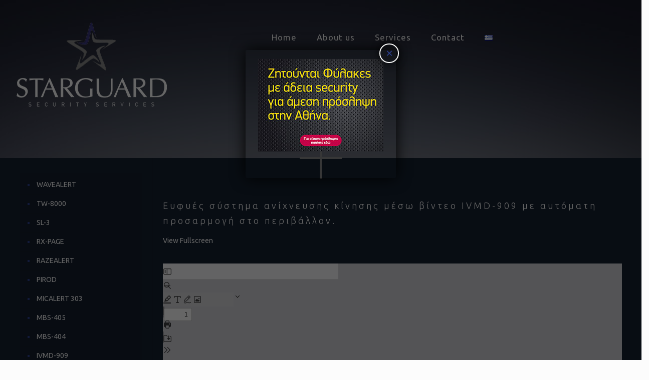

--- FILE ---
content_type: text/html; charset=utf-8
request_url: https://www.google.com/recaptcha/api2/anchor?ar=1&k=6Lf0cuMZAAAAAE10KFG6gqMF0xpAN6YUSoeqBVz5&co=aHR0cHM6Ly9zdGFyZ3VhcmQuZ3I6NDQz&hl=en&v=PoyoqOPhxBO7pBk68S4YbpHZ&size=invisible&anchor-ms=20000&execute-ms=30000&cb=y9i6f3814dny
body_size: 48581
content:
<!DOCTYPE HTML><html dir="ltr" lang="en"><head><meta http-equiv="Content-Type" content="text/html; charset=UTF-8">
<meta http-equiv="X-UA-Compatible" content="IE=edge">
<title>reCAPTCHA</title>
<style type="text/css">
/* cyrillic-ext */
@font-face {
  font-family: 'Roboto';
  font-style: normal;
  font-weight: 400;
  font-stretch: 100%;
  src: url(//fonts.gstatic.com/s/roboto/v48/KFO7CnqEu92Fr1ME7kSn66aGLdTylUAMa3GUBHMdazTgWw.woff2) format('woff2');
  unicode-range: U+0460-052F, U+1C80-1C8A, U+20B4, U+2DE0-2DFF, U+A640-A69F, U+FE2E-FE2F;
}
/* cyrillic */
@font-face {
  font-family: 'Roboto';
  font-style: normal;
  font-weight: 400;
  font-stretch: 100%;
  src: url(//fonts.gstatic.com/s/roboto/v48/KFO7CnqEu92Fr1ME7kSn66aGLdTylUAMa3iUBHMdazTgWw.woff2) format('woff2');
  unicode-range: U+0301, U+0400-045F, U+0490-0491, U+04B0-04B1, U+2116;
}
/* greek-ext */
@font-face {
  font-family: 'Roboto';
  font-style: normal;
  font-weight: 400;
  font-stretch: 100%;
  src: url(//fonts.gstatic.com/s/roboto/v48/KFO7CnqEu92Fr1ME7kSn66aGLdTylUAMa3CUBHMdazTgWw.woff2) format('woff2');
  unicode-range: U+1F00-1FFF;
}
/* greek */
@font-face {
  font-family: 'Roboto';
  font-style: normal;
  font-weight: 400;
  font-stretch: 100%;
  src: url(//fonts.gstatic.com/s/roboto/v48/KFO7CnqEu92Fr1ME7kSn66aGLdTylUAMa3-UBHMdazTgWw.woff2) format('woff2');
  unicode-range: U+0370-0377, U+037A-037F, U+0384-038A, U+038C, U+038E-03A1, U+03A3-03FF;
}
/* math */
@font-face {
  font-family: 'Roboto';
  font-style: normal;
  font-weight: 400;
  font-stretch: 100%;
  src: url(//fonts.gstatic.com/s/roboto/v48/KFO7CnqEu92Fr1ME7kSn66aGLdTylUAMawCUBHMdazTgWw.woff2) format('woff2');
  unicode-range: U+0302-0303, U+0305, U+0307-0308, U+0310, U+0312, U+0315, U+031A, U+0326-0327, U+032C, U+032F-0330, U+0332-0333, U+0338, U+033A, U+0346, U+034D, U+0391-03A1, U+03A3-03A9, U+03B1-03C9, U+03D1, U+03D5-03D6, U+03F0-03F1, U+03F4-03F5, U+2016-2017, U+2034-2038, U+203C, U+2040, U+2043, U+2047, U+2050, U+2057, U+205F, U+2070-2071, U+2074-208E, U+2090-209C, U+20D0-20DC, U+20E1, U+20E5-20EF, U+2100-2112, U+2114-2115, U+2117-2121, U+2123-214F, U+2190, U+2192, U+2194-21AE, U+21B0-21E5, U+21F1-21F2, U+21F4-2211, U+2213-2214, U+2216-22FF, U+2308-230B, U+2310, U+2319, U+231C-2321, U+2336-237A, U+237C, U+2395, U+239B-23B7, U+23D0, U+23DC-23E1, U+2474-2475, U+25AF, U+25B3, U+25B7, U+25BD, U+25C1, U+25CA, U+25CC, U+25FB, U+266D-266F, U+27C0-27FF, U+2900-2AFF, U+2B0E-2B11, U+2B30-2B4C, U+2BFE, U+3030, U+FF5B, U+FF5D, U+1D400-1D7FF, U+1EE00-1EEFF;
}
/* symbols */
@font-face {
  font-family: 'Roboto';
  font-style: normal;
  font-weight: 400;
  font-stretch: 100%;
  src: url(//fonts.gstatic.com/s/roboto/v48/KFO7CnqEu92Fr1ME7kSn66aGLdTylUAMaxKUBHMdazTgWw.woff2) format('woff2');
  unicode-range: U+0001-000C, U+000E-001F, U+007F-009F, U+20DD-20E0, U+20E2-20E4, U+2150-218F, U+2190, U+2192, U+2194-2199, U+21AF, U+21E6-21F0, U+21F3, U+2218-2219, U+2299, U+22C4-22C6, U+2300-243F, U+2440-244A, U+2460-24FF, U+25A0-27BF, U+2800-28FF, U+2921-2922, U+2981, U+29BF, U+29EB, U+2B00-2BFF, U+4DC0-4DFF, U+FFF9-FFFB, U+10140-1018E, U+10190-1019C, U+101A0, U+101D0-101FD, U+102E0-102FB, U+10E60-10E7E, U+1D2C0-1D2D3, U+1D2E0-1D37F, U+1F000-1F0FF, U+1F100-1F1AD, U+1F1E6-1F1FF, U+1F30D-1F30F, U+1F315, U+1F31C, U+1F31E, U+1F320-1F32C, U+1F336, U+1F378, U+1F37D, U+1F382, U+1F393-1F39F, U+1F3A7-1F3A8, U+1F3AC-1F3AF, U+1F3C2, U+1F3C4-1F3C6, U+1F3CA-1F3CE, U+1F3D4-1F3E0, U+1F3ED, U+1F3F1-1F3F3, U+1F3F5-1F3F7, U+1F408, U+1F415, U+1F41F, U+1F426, U+1F43F, U+1F441-1F442, U+1F444, U+1F446-1F449, U+1F44C-1F44E, U+1F453, U+1F46A, U+1F47D, U+1F4A3, U+1F4B0, U+1F4B3, U+1F4B9, U+1F4BB, U+1F4BF, U+1F4C8-1F4CB, U+1F4D6, U+1F4DA, U+1F4DF, U+1F4E3-1F4E6, U+1F4EA-1F4ED, U+1F4F7, U+1F4F9-1F4FB, U+1F4FD-1F4FE, U+1F503, U+1F507-1F50B, U+1F50D, U+1F512-1F513, U+1F53E-1F54A, U+1F54F-1F5FA, U+1F610, U+1F650-1F67F, U+1F687, U+1F68D, U+1F691, U+1F694, U+1F698, U+1F6AD, U+1F6B2, U+1F6B9-1F6BA, U+1F6BC, U+1F6C6-1F6CF, U+1F6D3-1F6D7, U+1F6E0-1F6EA, U+1F6F0-1F6F3, U+1F6F7-1F6FC, U+1F700-1F7FF, U+1F800-1F80B, U+1F810-1F847, U+1F850-1F859, U+1F860-1F887, U+1F890-1F8AD, U+1F8B0-1F8BB, U+1F8C0-1F8C1, U+1F900-1F90B, U+1F93B, U+1F946, U+1F984, U+1F996, U+1F9E9, U+1FA00-1FA6F, U+1FA70-1FA7C, U+1FA80-1FA89, U+1FA8F-1FAC6, U+1FACE-1FADC, U+1FADF-1FAE9, U+1FAF0-1FAF8, U+1FB00-1FBFF;
}
/* vietnamese */
@font-face {
  font-family: 'Roboto';
  font-style: normal;
  font-weight: 400;
  font-stretch: 100%;
  src: url(//fonts.gstatic.com/s/roboto/v48/KFO7CnqEu92Fr1ME7kSn66aGLdTylUAMa3OUBHMdazTgWw.woff2) format('woff2');
  unicode-range: U+0102-0103, U+0110-0111, U+0128-0129, U+0168-0169, U+01A0-01A1, U+01AF-01B0, U+0300-0301, U+0303-0304, U+0308-0309, U+0323, U+0329, U+1EA0-1EF9, U+20AB;
}
/* latin-ext */
@font-face {
  font-family: 'Roboto';
  font-style: normal;
  font-weight: 400;
  font-stretch: 100%;
  src: url(//fonts.gstatic.com/s/roboto/v48/KFO7CnqEu92Fr1ME7kSn66aGLdTylUAMa3KUBHMdazTgWw.woff2) format('woff2');
  unicode-range: U+0100-02BA, U+02BD-02C5, U+02C7-02CC, U+02CE-02D7, U+02DD-02FF, U+0304, U+0308, U+0329, U+1D00-1DBF, U+1E00-1E9F, U+1EF2-1EFF, U+2020, U+20A0-20AB, U+20AD-20C0, U+2113, U+2C60-2C7F, U+A720-A7FF;
}
/* latin */
@font-face {
  font-family: 'Roboto';
  font-style: normal;
  font-weight: 400;
  font-stretch: 100%;
  src: url(//fonts.gstatic.com/s/roboto/v48/KFO7CnqEu92Fr1ME7kSn66aGLdTylUAMa3yUBHMdazQ.woff2) format('woff2');
  unicode-range: U+0000-00FF, U+0131, U+0152-0153, U+02BB-02BC, U+02C6, U+02DA, U+02DC, U+0304, U+0308, U+0329, U+2000-206F, U+20AC, U+2122, U+2191, U+2193, U+2212, U+2215, U+FEFF, U+FFFD;
}
/* cyrillic-ext */
@font-face {
  font-family: 'Roboto';
  font-style: normal;
  font-weight: 500;
  font-stretch: 100%;
  src: url(//fonts.gstatic.com/s/roboto/v48/KFO7CnqEu92Fr1ME7kSn66aGLdTylUAMa3GUBHMdazTgWw.woff2) format('woff2');
  unicode-range: U+0460-052F, U+1C80-1C8A, U+20B4, U+2DE0-2DFF, U+A640-A69F, U+FE2E-FE2F;
}
/* cyrillic */
@font-face {
  font-family: 'Roboto';
  font-style: normal;
  font-weight: 500;
  font-stretch: 100%;
  src: url(//fonts.gstatic.com/s/roboto/v48/KFO7CnqEu92Fr1ME7kSn66aGLdTylUAMa3iUBHMdazTgWw.woff2) format('woff2');
  unicode-range: U+0301, U+0400-045F, U+0490-0491, U+04B0-04B1, U+2116;
}
/* greek-ext */
@font-face {
  font-family: 'Roboto';
  font-style: normal;
  font-weight: 500;
  font-stretch: 100%;
  src: url(//fonts.gstatic.com/s/roboto/v48/KFO7CnqEu92Fr1ME7kSn66aGLdTylUAMa3CUBHMdazTgWw.woff2) format('woff2');
  unicode-range: U+1F00-1FFF;
}
/* greek */
@font-face {
  font-family: 'Roboto';
  font-style: normal;
  font-weight: 500;
  font-stretch: 100%;
  src: url(//fonts.gstatic.com/s/roboto/v48/KFO7CnqEu92Fr1ME7kSn66aGLdTylUAMa3-UBHMdazTgWw.woff2) format('woff2');
  unicode-range: U+0370-0377, U+037A-037F, U+0384-038A, U+038C, U+038E-03A1, U+03A3-03FF;
}
/* math */
@font-face {
  font-family: 'Roboto';
  font-style: normal;
  font-weight: 500;
  font-stretch: 100%;
  src: url(//fonts.gstatic.com/s/roboto/v48/KFO7CnqEu92Fr1ME7kSn66aGLdTylUAMawCUBHMdazTgWw.woff2) format('woff2');
  unicode-range: U+0302-0303, U+0305, U+0307-0308, U+0310, U+0312, U+0315, U+031A, U+0326-0327, U+032C, U+032F-0330, U+0332-0333, U+0338, U+033A, U+0346, U+034D, U+0391-03A1, U+03A3-03A9, U+03B1-03C9, U+03D1, U+03D5-03D6, U+03F0-03F1, U+03F4-03F5, U+2016-2017, U+2034-2038, U+203C, U+2040, U+2043, U+2047, U+2050, U+2057, U+205F, U+2070-2071, U+2074-208E, U+2090-209C, U+20D0-20DC, U+20E1, U+20E5-20EF, U+2100-2112, U+2114-2115, U+2117-2121, U+2123-214F, U+2190, U+2192, U+2194-21AE, U+21B0-21E5, U+21F1-21F2, U+21F4-2211, U+2213-2214, U+2216-22FF, U+2308-230B, U+2310, U+2319, U+231C-2321, U+2336-237A, U+237C, U+2395, U+239B-23B7, U+23D0, U+23DC-23E1, U+2474-2475, U+25AF, U+25B3, U+25B7, U+25BD, U+25C1, U+25CA, U+25CC, U+25FB, U+266D-266F, U+27C0-27FF, U+2900-2AFF, U+2B0E-2B11, U+2B30-2B4C, U+2BFE, U+3030, U+FF5B, U+FF5D, U+1D400-1D7FF, U+1EE00-1EEFF;
}
/* symbols */
@font-face {
  font-family: 'Roboto';
  font-style: normal;
  font-weight: 500;
  font-stretch: 100%;
  src: url(//fonts.gstatic.com/s/roboto/v48/KFO7CnqEu92Fr1ME7kSn66aGLdTylUAMaxKUBHMdazTgWw.woff2) format('woff2');
  unicode-range: U+0001-000C, U+000E-001F, U+007F-009F, U+20DD-20E0, U+20E2-20E4, U+2150-218F, U+2190, U+2192, U+2194-2199, U+21AF, U+21E6-21F0, U+21F3, U+2218-2219, U+2299, U+22C4-22C6, U+2300-243F, U+2440-244A, U+2460-24FF, U+25A0-27BF, U+2800-28FF, U+2921-2922, U+2981, U+29BF, U+29EB, U+2B00-2BFF, U+4DC0-4DFF, U+FFF9-FFFB, U+10140-1018E, U+10190-1019C, U+101A0, U+101D0-101FD, U+102E0-102FB, U+10E60-10E7E, U+1D2C0-1D2D3, U+1D2E0-1D37F, U+1F000-1F0FF, U+1F100-1F1AD, U+1F1E6-1F1FF, U+1F30D-1F30F, U+1F315, U+1F31C, U+1F31E, U+1F320-1F32C, U+1F336, U+1F378, U+1F37D, U+1F382, U+1F393-1F39F, U+1F3A7-1F3A8, U+1F3AC-1F3AF, U+1F3C2, U+1F3C4-1F3C6, U+1F3CA-1F3CE, U+1F3D4-1F3E0, U+1F3ED, U+1F3F1-1F3F3, U+1F3F5-1F3F7, U+1F408, U+1F415, U+1F41F, U+1F426, U+1F43F, U+1F441-1F442, U+1F444, U+1F446-1F449, U+1F44C-1F44E, U+1F453, U+1F46A, U+1F47D, U+1F4A3, U+1F4B0, U+1F4B3, U+1F4B9, U+1F4BB, U+1F4BF, U+1F4C8-1F4CB, U+1F4D6, U+1F4DA, U+1F4DF, U+1F4E3-1F4E6, U+1F4EA-1F4ED, U+1F4F7, U+1F4F9-1F4FB, U+1F4FD-1F4FE, U+1F503, U+1F507-1F50B, U+1F50D, U+1F512-1F513, U+1F53E-1F54A, U+1F54F-1F5FA, U+1F610, U+1F650-1F67F, U+1F687, U+1F68D, U+1F691, U+1F694, U+1F698, U+1F6AD, U+1F6B2, U+1F6B9-1F6BA, U+1F6BC, U+1F6C6-1F6CF, U+1F6D3-1F6D7, U+1F6E0-1F6EA, U+1F6F0-1F6F3, U+1F6F7-1F6FC, U+1F700-1F7FF, U+1F800-1F80B, U+1F810-1F847, U+1F850-1F859, U+1F860-1F887, U+1F890-1F8AD, U+1F8B0-1F8BB, U+1F8C0-1F8C1, U+1F900-1F90B, U+1F93B, U+1F946, U+1F984, U+1F996, U+1F9E9, U+1FA00-1FA6F, U+1FA70-1FA7C, U+1FA80-1FA89, U+1FA8F-1FAC6, U+1FACE-1FADC, U+1FADF-1FAE9, U+1FAF0-1FAF8, U+1FB00-1FBFF;
}
/* vietnamese */
@font-face {
  font-family: 'Roboto';
  font-style: normal;
  font-weight: 500;
  font-stretch: 100%;
  src: url(//fonts.gstatic.com/s/roboto/v48/KFO7CnqEu92Fr1ME7kSn66aGLdTylUAMa3OUBHMdazTgWw.woff2) format('woff2');
  unicode-range: U+0102-0103, U+0110-0111, U+0128-0129, U+0168-0169, U+01A0-01A1, U+01AF-01B0, U+0300-0301, U+0303-0304, U+0308-0309, U+0323, U+0329, U+1EA0-1EF9, U+20AB;
}
/* latin-ext */
@font-face {
  font-family: 'Roboto';
  font-style: normal;
  font-weight: 500;
  font-stretch: 100%;
  src: url(//fonts.gstatic.com/s/roboto/v48/KFO7CnqEu92Fr1ME7kSn66aGLdTylUAMa3KUBHMdazTgWw.woff2) format('woff2');
  unicode-range: U+0100-02BA, U+02BD-02C5, U+02C7-02CC, U+02CE-02D7, U+02DD-02FF, U+0304, U+0308, U+0329, U+1D00-1DBF, U+1E00-1E9F, U+1EF2-1EFF, U+2020, U+20A0-20AB, U+20AD-20C0, U+2113, U+2C60-2C7F, U+A720-A7FF;
}
/* latin */
@font-face {
  font-family: 'Roboto';
  font-style: normal;
  font-weight: 500;
  font-stretch: 100%;
  src: url(//fonts.gstatic.com/s/roboto/v48/KFO7CnqEu92Fr1ME7kSn66aGLdTylUAMa3yUBHMdazQ.woff2) format('woff2');
  unicode-range: U+0000-00FF, U+0131, U+0152-0153, U+02BB-02BC, U+02C6, U+02DA, U+02DC, U+0304, U+0308, U+0329, U+2000-206F, U+20AC, U+2122, U+2191, U+2193, U+2212, U+2215, U+FEFF, U+FFFD;
}
/* cyrillic-ext */
@font-face {
  font-family: 'Roboto';
  font-style: normal;
  font-weight: 900;
  font-stretch: 100%;
  src: url(//fonts.gstatic.com/s/roboto/v48/KFO7CnqEu92Fr1ME7kSn66aGLdTylUAMa3GUBHMdazTgWw.woff2) format('woff2');
  unicode-range: U+0460-052F, U+1C80-1C8A, U+20B4, U+2DE0-2DFF, U+A640-A69F, U+FE2E-FE2F;
}
/* cyrillic */
@font-face {
  font-family: 'Roboto';
  font-style: normal;
  font-weight: 900;
  font-stretch: 100%;
  src: url(//fonts.gstatic.com/s/roboto/v48/KFO7CnqEu92Fr1ME7kSn66aGLdTylUAMa3iUBHMdazTgWw.woff2) format('woff2');
  unicode-range: U+0301, U+0400-045F, U+0490-0491, U+04B0-04B1, U+2116;
}
/* greek-ext */
@font-face {
  font-family: 'Roboto';
  font-style: normal;
  font-weight: 900;
  font-stretch: 100%;
  src: url(//fonts.gstatic.com/s/roboto/v48/KFO7CnqEu92Fr1ME7kSn66aGLdTylUAMa3CUBHMdazTgWw.woff2) format('woff2');
  unicode-range: U+1F00-1FFF;
}
/* greek */
@font-face {
  font-family: 'Roboto';
  font-style: normal;
  font-weight: 900;
  font-stretch: 100%;
  src: url(//fonts.gstatic.com/s/roboto/v48/KFO7CnqEu92Fr1ME7kSn66aGLdTylUAMa3-UBHMdazTgWw.woff2) format('woff2');
  unicode-range: U+0370-0377, U+037A-037F, U+0384-038A, U+038C, U+038E-03A1, U+03A3-03FF;
}
/* math */
@font-face {
  font-family: 'Roboto';
  font-style: normal;
  font-weight: 900;
  font-stretch: 100%;
  src: url(//fonts.gstatic.com/s/roboto/v48/KFO7CnqEu92Fr1ME7kSn66aGLdTylUAMawCUBHMdazTgWw.woff2) format('woff2');
  unicode-range: U+0302-0303, U+0305, U+0307-0308, U+0310, U+0312, U+0315, U+031A, U+0326-0327, U+032C, U+032F-0330, U+0332-0333, U+0338, U+033A, U+0346, U+034D, U+0391-03A1, U+03A3-03A9, U+03B1-03C9, U+03D1, U+03D5-03D6, U+03F0-03F1, U+03F4-03F5, U+2016-2017, U+2034-2038, U+203C, U+2040, U+2043, U+2047, U+2050, U+2057, U+205F, U+2070-2071, U+2074-208E, U+2090-209C, U+20D0-20DC, U+20E1, U+20E5-20EF, U+2100-2112, U+2114-2115, U+2117-2121, U+2123-214F, U+2190, U+2192, U+2194-21AE, U+21B0-21E5, U+21F1-21F2, U+21F4-2211, U+2213-2214, U+2216-22FF, U+2308-230B, U+2310, U+2319, U+231C-2321, U+2336-237A, U+237C, U+2395, U+239B-23B7, U+23D0, U+23DC-23E1, U+2474-2475, U+25AF, U+25B3, U+25B7, U+25BD, U+25C1, U+25CA, U+25CC, U+25FB, U+266D-266F, U+27C0-27FF, U+2900-2AFF, U+2B0E-2B11, U+2B30-2B4C, U+2BFE, U+3030, U+FF5B, U+FF5D, U+1D400-1D7FF, U+1EE00-1EEFF;
}
/* symbols */
@font-face {
  font-family: 'Roboto';
  font-style: normal;
  font-weight: 900;
  font-stretch: 100%;
  src: url(//fonts.gstatic.com/s/roboto/v48/KFO7CnqEu92Fr1ME7kSn66aGLdTylUAMaxKUBHMdazTgWw.woff2) format('woff2');
  unicode-range: U+0001-000C, U+000E-001F, U+007F-009F, U+20DD-20E0, U+20E2-20E4, U+2150-218F, U+2190, U+2192, U+2194-2199, U+21AF, U+21E6-21F0, U+21F3, U+2218-2219, U+2299, U+22C4-22C6, U+2300-243F, U+2440-244A, U+2460-24FF, U+25A0-27BF, U+2800-28FF, U+2921-2922, U+2981, U+29BF, U+29EB, U+2B00-2BFF, U+4DC0-4DFF, U+FFF9-FFFB, U+10140-1018E, U+10190-1019C, U+101A0, U+101D0-101FD, U+102E0-102FB, U+10E60-10E7E, U+1D2C0-1D2D3, U+1D2E0-1D37F, U+1F000-1F0FF, U+1F100-1F1AD, U+1F1E6-1F1FF, U+1F30D-1F30F, U+1F315, U+1F31C, U+1F31E, U+1F320-1F32C, U+1F336, U+1F378, U+1F37D, U+1F382, U+1F393-1F39F, U+1F3A7-1F3A8, U+1F3AC-1F3AF, U+1F3C2, U+1F3C4-1F3C6, U+1F3CA-1F3CE, U+1F3D4-1F3E0, U+1F3ED, U+1F3F1-1F3F3, U+1F3F5-1F3F7, U+1F408, U+1F415, U+1F41F, U+1F426, U+1F43F, U+1F441-1F442, U+1F444, U+1F446-1F449, U+1F44C-1F44E, U+1F453, U+1F46A, U+1F47D, U+1F4A3, U+1F4B0, U+1F4B3, U+1F4B9, U+1F4BB, U+1F4BF, U+1F4C8-1F4CB, U+1F4D6, U+1F4DA, U+1F4DF, U+1F4E3-1F4E6, U+1F4EA-1F4ED, U+1F4F7, U+1F4F9-1F4FB, U+1F4FD-1F4FE, U+1F503, U+1F507-1F50B, U+1F50D, U+1F512-1F513, U+1F53E-1F54A, U+1F54F-1F5FA, U+1F610, U+1F650-1F67F, U+1F687, U+1F68D, U+1F691, U+1F694, U+1F698, U+1F6AD, U+1F6B2, U+1F6B9-1F6BA, U+1F6BC, U+1F6C6-1F6CF, U+1F6D3-1F6D7, U+1F6E0-1F6EA, U+1F6F0-1F6F3, U+1F6F7-1F6FC, U+1F700-1F7FF, U+1F800-1F80B, U+1F810-1F847, U+1F850-1F859, U+1F860-1F887, U+1F890-1F8AD, U+1F8B0-1F8BB, U+1F8C0-1F8C1, U+1F900-1F90B, U+1F93B, U+1F946, U+1F984, U+1F996, U+1F9E9, U+1FA00-1FA6F, U+1FA70-1FA7C, U+1FA80-1FA89, U+1FA8F-1FAC6, U+1FACE-1FADC, U+1FADF-1FAE9, U+1FAF0-1FAF8, U+1FB00-1FBFF;
}
/* vietnamese */
@font-face {
  font-family: 'Roboto';
  font-style: normal;
  font-weight: 900;
  font-stretch: 100%;
  src: url(//fonts.gstatic.com/s/roboto/v48/KFO7CnqEu92Fr1ME7kSn66aGLdTylUAMa3OUBHMdazTgWw.woff2) format('woff2');
  unicode-range: U+0102-0103, U+0110-0111, U+0128-0129, U+0168-0169, U+01A0-01A1, U+01AF-01B0, U+0300-0301, U+0303-0304, U+0308-0309, U+0323, U+0329, U+1EA0-1EF9, U+20AB;
}
/* latin-ext */
@font-face {
  font-family: 'Roboto';
  font-style: normal;
  font-weight: 900;
  font-stretch: 100%;
  src: url(//fonts.gstatic.com/s/roboto/v48/KFO7CnqEu92Fr1ME7kSn66aGLdTylUAMa3KUBHMdazTgWw.woff2) format('woff2');
  unicode-range: U+0100-02BA, U+02BD-02C5, U+02C7-02CC, U+02CE-02D7, U+02DD-02FF, U+0304, U+0308, U+0329, U+1D00-1DBF, U+1E00-1E9F, U+1EF2-1EFF, U+2020, U+20A0-20AB, U+20AD-20C0, U+2113, U+2C60-2C7F, U+A720-A7FF;
}
/* latin */
@font-face {
  font-family: 'Roboto';
  font-style: normal;
  font-weight: 900;
  font-stretch: 100%;
  src: url(//fonts.gstatic.com/s/roboto/v48/KFO7CnqEu92Fr1ME7kSn66aGLdTylUAMa3yUBHMdazQ.woff2) format('woff2');
  unicode-range: U+0000-00FF, U+0131, U+0152-0153, U+02BB-02BC, U+02C6, U+02DA, U+02DC, U+0304, U+0308, U+0329, U+2000-206F, U+20AC, U+2122, U+2191, U+2193, U+2212, U+2215, U+FEFF, U+FFFD;
}

</style>
<link rel="stylesheet" type="text/css" href="https://www.gstatic.com/recaptcha/releases/PoyoqOPhxBO7pBk68S4YbpHZ/styles__ltr.css">
<script nonce="D5gPh5LwwzNnyIU6YalBHw" type="text/javascript">window['__recaptcha_api'] = 'https://www.google.com/recaptcha/api2/';</script>
<script type="text/javascript" src="https://www.gstatic.com/recaptcha/releases/PoyoqOPhxBO7pBk68S4YbpHZ/recaptcha__en.js" nonce="D5gPh5LwwzNnyIU6YalBHw">
      
    </script></head>
<body><div id="rc-anchor-alert" class="rc-anchor-alert"></div>
<input type="hidden" id="recaptcha-token" value="[base64]">
<script type="text/javascript" nonce="D5gPh5LwwzNnyIU6YalBHw">
      recaptcha.anchor.Main.init("[\x22ainput\x22,[\x22bgdata\x22,\x22\x22,\[base64]/[base64]/bmV3IFpbdF0obVswXSk6Sz09Mj9uZXcgWlt0XShtWzBdLG1bMV0pOks9PTM/bmV3IFpbdF0obVswXSxtWzFdLG1bMl0pOks9PTQ/[base64]/[base64]/[base64]/[base64]/[base64]/[base64]/[base64]/[base64]/[base64]/[base64]/[base64]/[base64]/[base64]/[base64]\\u003d\\u003d\x22,\[base64]\\u003d\x22,\x22bsKSw6bCtAVJFVHDtB4swqA3w5LDq8OjeyRhwrzCrGNxw6jClMOKD8OlfMK/RAp5w7DDkzrCrGPConF7Y8Kqw6BrQzEbwr9CfibCmCcKesKzwrzCrxFPw7fCgDfCvMOHwqjDiD3DvcK3MMKDw7XCoyPDgMO+wozCnE7ClT9QwrAVwocaGH/[base64]/[base64]/w5Mnwo7CqsKJC1QJwrZSTiFrwr9vLsOewpdXdMOKwoXCmEN2wpXDlsOrw6kxcgl9N8O4bStrwqVUKsKEw7LCrcKWw4AlwrrDmWNmwoVOwpVyVwoIHMOyFk/[base64]/CscOAw68qXlN2PcKzIwnCnCfCikURwq7Dt8O3w5jDgjzDpyB4DAVHd8KlwqstPMO7w71Rwq9TKcKPwqDDssOvw5oSw7XCgQp0GAvCpcOCw4JBXcKbw6rDhMKDw47Csgo/wodmWiUtaGoCw6Rkwolnw6piJsKlNsOmw7zDrX9tOcOHw6bDhcOnNnhtw53Ct1rDhlXDvTjCucKPdQJ8YsO7YsOWw6t+w5TChnDCp8OIw5TCtsO6w7s2UVJZf8OtUAvCgsOlLw0Pw5cdwoPDj8Ofw5PCl8OXwq/[base64]/[base64]/Dv8KzacKHw7HDisKjR2c6LsK4wrbDrm5uwpXCowXChcK2EsOcEBDDlELCpgDCrsOIdWXDpAJswqx+AkdnCMOaw6A7EMKkw6DCtWbCim7DlsKGw5nDuyldw5PDpx5bGcOHwpTDgmrChz9Tw7/[base64]/DsnJywowFw7AdwpNrwpMew5dNZMKfYMK4w5bDjcONC8KtFB/DiCUkdMOVwoPDiMOmw4ZUQ8OoD8OiwoPDgsO7XUJ3wpTCo3vDsMORBsOowqPCmjjCmhlOT8O6PSx1PcOsw4Jlw5EywrfCnsOKHTl/w4XCpifDisKsWAFQw4PCsCLCvcOVwpTDpXzCrDwFIGTDqAAoBMKZwrHCrTjDjcOcMg3CmCRhHGRQcsKgaF7ClsOQwrhTwqwbw41pAsKJwpvDp8OCwrXDnHrCqn1nPMKGMsOlA1/CoMOxXQoCRsOKR0J/ExTDiMO7wozDg1zDuMKww4YGw7QZwrgNwqg1YkfCrMOnF8KiDsOkDsKmaMK3wp0Lw6hkXRYvdh0Yw7TDg2XDjExgwovChsOeVwksECPDu8KePQ59McK9cDDCg8KABSIrwqd1wpnDj8OFamXCmSjDk8K6wovCgsKHZhHDnAnDjX/DhcOhCmTDvCMrGBfCjgoaw6nDtsOLXE7DhwIAwofCl8KJw67CjMKLUHxRcwIXAsKJwpx9PsKrQWRkwqF/w47CjHbDsMOcw6giY0JYwqciwpsYw7bCkjXCmcOCw4oGwrQXw4bDn0dkGkfChhXCg0FTAScmUsKmwr5hbsOuwpjCnMOuD8Oaw7nDk8OtSRZIQyrDi8Orw48MZBrColoyJX1YGMOSUTHCtcK0wrA0EjhjR1XDu8OnIMKJGcK1wrLDuMOSK27Dk0/DpjskwrDDqMOMYXTDozcKfiDDswAow48GM8OpQBfDnB/[base64]/Dgz/CuWrDnMOxKMOBF1fDhMO5Q04vARpZYmPCm2RuFwxSS8K/w5TDo8KSfMOlSsO1GMKDVzchf1xnw6zCvsOpemhgw5fDsXXDscOjw4fDskPDo1tfw45vwowJEcKowqDDoX4PwqDDvj/[base64]/DjjQEwpHCij7CkiQLZMKRwrXDlgzCuMO2PsKLd3AeRMOow6YvPR/[base64]/DkHXDvwwvPcO6w7VaUMKPOSbDhVnCtDtgw7YIAQDDisOrwpwwwrzDrW3CiH5sKywhLcOlR3c0w7hEb8KHw5pjwpxnDC4pw6oiw6/Dq8OkE8O3w4TCuS3DiGsEZnrDtsKICGRfw5nCkQnCj8Oewp5SEgLDp8OxMUbDq8O6Gm8ic8KtU8O7w45JfX7DgcOQw5LDgwTCgMO1RMKGSsKtWMOWfA8BO8KTwqbDl38zwp84QFbDrz7DszLCusOaKQ8Aw63Dg8OZwqzCgsOdwrl8wpg0w5xFw5g/[base64]/Dk8Okw58ww6fDlsK1FWc1wpdBXsOPDsK4aCjDggY0w5p4w5jDqcOjOcOtcTc1w7TCiE10w73DqsOYwo/CpCMJSA3CkMKCw6NMI1JAH8KfNAB8wpt6woIpAUjDpMO+GMOmwqhuw4lRwrgmwop3wpM1w4zCtlfCkn4NHsOWJyAWfcKIAcOiDRLDiwpSc3VnEzwZMcKXwoJsw5okwp7Dm8OcIsKpCMOsw53Cm8Otb0zCisKjw4bDiwoswos1w7rCucOhb8OyIMOabDt4woszZcO/GFkhwp7DjwHDqmBvwptKEgTCicKBFVU8Ch3DtcO2woMHKsOVw6HCmsO6wp/DqAUABUbCrMKcwpTDp3IZwqvDm8OvwqQJwqTDj8K/wqPCiMKXSywrwoXCmEDDmH03wr/CocK3w5kyMMK3w6tWP8Kqw7ceLsKpwpXCh8KBJ8OyO8K+w6nCghnDksKdw550f8O/GcOrXsOBw7bCoMOgCMOsaCvDljs/wqFcw7/DqMKnGsOfAcKnGsO8Cm0gexLCkTrCjsKGIDxmw4EXw7XDs1NzDQTCnRtWXMKYNsKkw53CucOXwovDs1fCrVLDjwxVw4/CuwHClsOewrvDjRvDjcKzwrNiw5lQwr4bwq5oCTnCkCXDvGcRw7TCqQxeDcOiwqsewpE6VcK/wr7Dj8O4ZMKsw6vDsx/CkinCrA3DmMK7MwYhwqBCQHwHw6HCoVNCOifCocOYM8OSHBLCoMO4FsKucMK8dnPDhBfCmsOHZlMUQMORSMKfwrTDt37DvWU4wqfDisOEX8Okw5DCgGnDhMOOw6vCs8KNIMOywqDDnzFjw5FBCsKAw6LDgVtMbXDDqBhBw5/CkMKgYMOFw5fDhMK4OsKRw5ZdD8OnQsKQH8KTSWQAwos6wrk7wosPwoLCh1sRw6ppFHHCgm4WwqjDocOnMSk0en5fYxnDhsOWwr/Dnhdtw48QMA9/OlJkw6I7dQF1BRhWDEHCs21Fw5nDjHPCocKLwpfDv2VfJhZlwrTCgibCgcKxw6IYw6Vuw5rDicKWwr8JTR7Ct8KxwoIDwrhRwqLDt8K6w4jDn2NncDpsw5BcDnwVRTXDg8KWwpdwbUdvZ24bwqHDj1XDuVLChQPCtnvCsMKxRBBWw4DDih8Hw6TCjcO/UTPDgcOtZsOvwrFpXMK5w61INRXDi0jDl2DDqEFDw7dZw5Q+Q8KJw5oXw5R9CQFUw4XDuSvDjnkRw6V7WC7ChMKLKCZawqhof8KJVcOKwrLCqsKxPUU/[base64]/DuxlOw47CtMKvw7kvwpDDjnbDtXzCgz95UV86J8KWTcO7DMOrw6oGw7EKLCzDmG0rw7NdInfDh8OTwrpoYsKzwokzb2tqwp1zw7YrT8OwQRvDhlceWcOlIwQ3RMKhwoYSw7TDpMOyCC7Ci13DmE/CtMO/HFjCgsOew5nCo2TDhMKxw4PDqhldwp/CtsKnDzFawpAKw5sAGA/DlGZwIsOzwrREwrLDoAhBwosBf8O5T8Ktw6bCnMKfwrzDpX4jwrZywojCj8OrwofDimDDmMK7FcKlwqTCkTNMKxI3PwfCr8KJwplow6Z0wqokFcOHOMO1wpPDrhbDjQ0Ew7JONkzDpsKEwphyKxl/K8OUw4gQR8OdUBBew78ew59sBTzCtMOEw4DCr8O8BgJdw6XCkcKAwo3CvDHDk23DkSvCvMOMw5Vrw6E/[base64]/[base64]/w7fCnBDDryVdw6PCosOIYwfCs8O6asKaw4JZS8OGwoVUw6ZAwrXChsO0wpYGSA3DgcOIBigDw5bCmFRiFcOCTTXDgUoVWmDDgsKwelzChsOhw45owq/CucKEMMOIUBjDs8OJD1l1A30RacOLJWU0w5JkJ8ORw73CjAtlLG/[base64]/DhMOicsKJw77Ct8KWV8OPw5TDhcK7wpDCs3YVCcOGwqnDmcOpw5osVRQZbMO3w6nChRttw4Ruw6HDkGFPwrzCmUTCpcK+wr3Dv8OGwpvCi8KlUsOQL8KHDsOMw55xwqd0w4paw6/CkMKZw6ssZMKCbmfCpXnCvxXDrsK/wrTCpnLCtcKSey1VdSfCs23DsMOZLcKDbCHCkMKVAy0LX8OTdULCrMKWPsOGw5hKYmBAw6TDrsK1wqTDowQtw5jDhcKbL8KmHMOqRBvDo11qUArDm3HCsivDsi4IwpIzPcOrw71qDMKKQ8KnBsOywpQWID/Dk8ODw4taGMOmwodOwr3Cvg5Vw7vDuS1aVSZdJy7CpMKVw4p7wq/[base64]/DiDsjwpnDmsOQPiwZw5B+wobDosOxwpEOfMK2wookw7/[base64]/Cs8O9e3DDtMOsw6dnSUHDpgrDnkTDgQzCkBsrwqTDpcKkIA9Fwq1/w6/CksO+wrdkHcKTS8Ksw6wjwqtHcMKBw7jDlMOUw5lQeMOyHyLCuijCkcKLW0/DjRdED8OOwqwDw5HCjMKoOS/CrQ4bIcKuCsK4EkEew5suEsO0GsOIVMOxwoQuwpZPZsKKw4wXCVVEwpF9FMO1wpVJw6czw4HCqkJuEMOLwoQZw7ERw6fCmsOGwo3CnsOvSMKYWTkRw5J/[base64]/CoMKXYsK9wpDCm8OnEsKCJQbCr0Jkw4dtcwXClD1iGMKpwonDmknDmRlHKcO/eGfCkSnCmsOxcMO+wqrDkAkqAsOiN8Knwr5QwprDunjDvj43w7HDvcKlUcO/[base64]/LUodwqPCssKweMOFwqLDpGRBQ8KLw6LDmMORXirCpMOnXcOfw4PDlcK2IsO/[base64]/Clh/DtXYkJcOyw5vDuyVAw7jCj8OVO1ssw4rCs8OjaXbCo2gAw7xddMOQLMKcw4zDgUbDssKtwofCk8KxwqFBe8OAwo/ClCE2w5rCksO8fCjDgyc1ASrCv17DscOKw5BkMGbDvm3Dt8OIwoEVwpzCjCLDjT4LwprCpTjCg8O9EUcDNWjCnCDDr8OIwrrCocKRQ2vDumfCmsK7acO4wpjDgQZAw4VOIcOXcFR6W8OHwo59w7HDjmABTcKLDjddw4vDq8KqwrzDu8KwwpLCrMKvw6sKN8K9wotWwr/CqMKWK0oPw5nCm8KgwqXCpsKPYMKyw6kfJHY7w507wosJE29/[base64]/YFFRfizDucK5IgRKeF0dIcKRe3HDrcOMU8OOMsO8wrPCisKcKBnCvH80w7rDhcO8wrTDksOFSAnDu3jDtMOZw40TX1jCqMOKwqTDnsK7XcOSwoY6MnbDvF9hED3Dv8OuKQbDrmTDmihwwptVAGbCrVQyw4PDuwczwprCo8O7w4XCuh/[base64]/DmsOIw6vCvMOSw54jw5RqBsOewoXDkCvDlE0Kw6IQw6URwr3CpWMkEEZFw5pDw4jCicKdagwATMOkw40WMUJ9wq1Uw7UAVFcVwqLCgnbDqG4+TsKUTTnCjsOnEn5RNVnDhcO/wonCtxAhfsOmw4LCqQdMKVDDvgTDqVMhw5VHKsKZw4vCo8KvGz0iw5TCqDrCrEF5wrcDw7rCtCIyMAMQwp7CvMK4e8OdKmLCr23DkcKmwoXDrWBBbMKTaHzDr1rCucOuwr9jRjHCqMKgbQElLAvDhcOwwr9Yw4/DiMOSw6vCscKvwp7CpDTCk3EdGmVpw5bCvcOxJxjDrcOOw5ZIwrfDhcOPwo7Co8Ogw5zCoMOswo3Ci8KgDsOOQ8KwwojCp19Cw7XClAE0f8O1Jh4+H8OQwpFPwopmw6LDkMOtYmdWwrEcaMO0wpRyw6bCtnPCg2/DtiQmwrvDm1czw7gLa2TCl1DDt8OTZMODBRI1e8K3T8KpNlHDijTCp8ONWhXDsMKBwojCsjwvcMOgasOzw4IGVcOzw4HCgT0ww6zCmMOtbjnDkEjDpsKew4vDl17Dvko6ZMOKCT3DkVzCh8OOw6MoSMKqShETacKkwrzCmQ3DtcKyWcOCw4/DncKQwosBciLCrF7DkQEDw6x5worDiMKqwrzDp8Otw6XDugpgWsKneUsyT0XDvXE4wrzDk23CgnTDnsOwwoZkw60WEsK7IMO0dMKDw7Z6Sk3CjcKzwo9JbsOGdSbDrsKOwpjDtsOKbTDCv2ciQMKWwrrCu03Cvy/CtyvCjsOeBsOCw7UlFcO8elMBDsOxw6TDvMKVwptpdknDmsOpwq3Com7Dki7Dr1k4MsKgSMOYw5LCkMKYw4PDhi3DmMK1fcKINh/[base64]/ChhMZwq1Swp3Dm8KLwpjCrkjChcKxwq/[base64]/DtcOdw4DDjsKRw7PClsKKwrHCuMOmw6rDmDhHa1hWW8KbwpYkRXfCiD/[base64]/CgR3CrMOgCsKDfUl8MVrCssOtHi3DhcObw7nDqcObDQo1wqPCljPDrMK4w7t0w5s2KMKnOcK4dcKvPCfDhBrCl8OcAW0ww4RMwqNQwrvDqk4YeUUTO8Otw7NtbjbDk8KWQMKQIcK9w6h3w5XCqyXCvm3CqAvCg8K7BcKjWmxfPG9df8OCS8KjPcOyZFkxw6/DtXfDq8ORAcKQw4jDoMKwwq1EU8O/wprDomLCusKWwqTCsQhtwo5fw7PCq8K4w7DCi1DDqB4kwq7CvMKBw50gwpzDsDVOwq3ClXBkHcOjK8Ktw6N/[base64]/DkiZawqvDjEnCnS3CgsK6w54DwpQuGWJfHMOSw7DDrzMowo/DsnV2w6nDoGdXwoY4w5tdwqobwprCrMKcAsK7w40DRWpKw6XDuVHCl8KadW1qwqvCuSI5GsKkfiQ8AQ9HM8ORwr/Do8KQXcK/[base64]/CscKKwr1Kw4nCicOCSkHDvMOeFzXDq17CicKoRwfCoMOsw5/DsHU6wpRJw7ocEMOzDHN3PTY8w5VLwqHDui87VcOpMMK7asKxw4fCtcOIGirCrcOYVMKwP8KZwqcbw4hTwqrCjsOWw68PwrbDhMKMwqMUwpjDoxXCozAAwoMrwoNGw4zDqhBAY8K7w5TDusO0YG0PBMKjw4p/w5LCrSY/[base64]/DtEbDuAV7woXCpj/CvwNDXjtZw4TCjnzCkMK9eFBwUsOvXmvCq8OYw7rDswfCgsKuRUhRw6IVw4dVSjDClS/DiMOrw4srw7fCkyDDnQhZwpzDkABPNnY+w4ABw4XDrcO3w4ssw5wGQ8OkaHM6ew54Tl/Cu8Kjw5hJwotrwrDDqcK0FMKiTcONCyHCjjLDs8OhZl43LXwNw6FEM3PDpMKDXcK/w7LDhlrCj8KDwrjDjsKJw43Dgy7CnsKaDlPDnMKawp3DrcK8w4TDlsOMPE3CqirDlsKaw63DgcKKSsK0w7vDpBkfIx1GacOoaG1vE8OsAcOOC19+wqXCo8OhdMKyUV0cwqXDnU8IwpgdHMKRwofCq2s0w7glD8KMwqHCpMOBw7fDlsKRD8KeSDRPAw/DncOsw7g6wp51CnM+w6bDtlDChMKow43CgMOvwrzCocOiwo0Uf8KjWx3Ds2TCg8OBwopOAMKjP2LCiSfDmMO/wp/Di8OHcyXClMKpNyLCpmwrVcORw6nDjcKWw5FKG3FMZmPClcKfw4ASBcOgP3HDkcKgYmDDscO5w7NAacKdEcKOYMKbPMKzwodCwpLClFADwrlvw5nDmBpqwofCsWg/wpjDtD1uGcOfwpBQw6/DllrCsnEfwr/CksOgw7XCkMKFw7tAREp4Q0jCpxdNX8KGY37DtcKGYDNGSMOFwqAUCCc5RMOEw4DDrAPDmcOlU8O4T8O7O8K2w4A0eXonWz8QWQF0wq/[base64]/CuMO4w7bCvV9Vw6Rkw47CmmYAPQR+w5DDgSnDmVY2cRQBKDVFw7vDnzZdFgYLcMO7w6AEw6bDlsOnecO6w6JfAMK8TcKsTAUtw6TDuSzCqcKRwoDCimTDgE7DpC0OXz8qOlA8SMKTwrdpwpNDLjsMw6HDvT5Dw5HCiGJzw5IaI1XCk3EIw4nCusK/w7BDGX/Cv03DlsKpFMKEwq/DhEUfMMK/[base64]/Do0XDvB7CisKrw7xMblbCv2YywrFdw6J5w5hiKcOdElx5w7/CmcKrw4PCmArCtyzCoE3CimbCgDpxb8OJH3pLJsKew7/DiCM9w7TCmQjDtMKrL8K1MATDt8Kdw4rCgg/DmTAhw5TCsiMBUklRwqlZE8OqE8KUw4vCn2zCqXnCs8KdesKXOSF0ZDIJw53Do8K3wqjCjXJZYyjDuwV3BMOMKUIuYkTDuR3Dt30pw7Nnw5A2SsKYwpBQw6FbwplhcMKbc2w8GQ3Ct3/CoikoeCE3fULDgMKrw4sXw4rDjsOSw791wqjDsMK9NgZewozCmA/[base64]/DssKawqrDqMKSTAdxwqPCi8OdwofCslPCggNiwqpLa8OpScOSwqnCi8OZw6fCmGHDp8O4LsKWNsKOwrvDnmFkWXd1V8KmcsKbJcKFwr3CmMO1w60gw7tiw4/[base64]/CsMOxCSHCocOCRMK7wrwsb8KxfU7CssKVaxIbB8O/I3VDwpdNQMKkIhvDvsOVw7fCk0JrBcKadxFgwpMVw5LCosOgJsKeT8O9w5ZSwrPDpMK7w63CpkwlB8KrwpcbwpHCt2wIw5vCiCfCisK9w5llwrzDmg/[base64]/DisOJw67Dm8OfWwPChjcUVcKfwonDjRopwooBNnDCoCM2w4jCicKTOBHCocKHOsOWw7jDuEolFcKfw6LCl2V/asO2w6Q4wpdrw5HDuVfDiwcTTsOsw6kWwrcbw5kyf8OmWDbDg8Opw5USQ8KLZ8KNNRrDssKaMCwcw4sXw67ClcK1cC3ClcO6Y8OqacKmf8OUU8K+NMOJwojClAlRwrB8fcO9F8KAw6VTw7lDYcK5ZsO4ecOXBMKQw6M5D0DCmn/[base64]/DmXJndQnDllTDscOVwqzDt8Kpw4BOCQ99w43Cv8KhSsKKw5xiwp/ClsOyw6XDncOxL8Okw4rChFoFw7VZXSsdw5sqR8O6WSIXw5sVwqfClk97w6LDl8KaH3I5eynCiw7Cl8Oxwo/Cs8KqwrlTIW1NwpbDmxzCgMKVe2p8woHDh8KEw4EFFkYIwr/DnAPDmMONwqMvTMOoWsK+wp7Ct3zDn8OBwpoBwrI/GcOpw6sRQ8Kcw77CkMK6wpHCnkLDgMKQwqYTwrFuw55yIsOjw4t0wrXDikZ2Hh7CoMOQw4J9PTgdw4DDuy7CgsKtw7s2w6HDjR/CihxEaRHDgxPDlGQvPmLDmTbCjMK1w5jCncKXw41XRsKge8Kxw5HDjwDCr1HCiQ/DmUTDv2nCmMKuw7Vrwq4ww7J4cQ/[base64]/Cgl8awr4swqoXQUxVwqd8wrw2wqbDq1MzwqPCqMOAw6dlKMKWX8K9w5EfwrXCjkTCtcKIw7zDvsKQw6oHfsOCw4gAdsOGworDhsKXwr1LYMOgwohbwrzCnRXCiMKnw6ZRK8KuWlJEwpHDncK4GsKzPV80ZMKzw7d/[base64]/Ci8KOLcOSC8K/w4tNw63Clz0CacKQw64OwphiwpdUw5NSw7BMwrLDrcK2BlvDjVUhUAPClnbCtiQlfgEEwpA0w7PDksOFwpByVMKuPVJ/OMORIMKwU8K7w5pjwpZMWMOcHGZwwpvCjsOlwpjDvDVMQGPCljxIJcKFcTTCunHDiFPCrMKYesOAw7bCo8ObQsOhck/CrcOIwrsmw4MVZ8OYwrPDnTnCj8KLRSN0w5M1wp3CkDjDsArChioBwqcXBCDCpMKnwpDDssKMUsO6wrTDpXnDuCEuei7Cmj0SR3wkwoHCr8OSC8KAw5YJwqrCoFPCmsKCF2rDpMKVwpXDg0p0w6Z9wrfDoTDDlsOzw7EfwpwzVQbCinXDiMOEw5E6wofCksKfwp/[base64]/DhjnDlMOMw4zCvcOTw6cywrrDgsOxw4zCkMOHVlZGFsKFwoFlw6zCu14nXWPDlBAsQsOzwpvDhsKHwoNqQsKSMsKBdsK6w5jDvQ5wGcO0w7PDnmHCgsOlcC4BwrPDjytyBMK3OB3CqsKDw71mwoR1w4rCmy9Bw5HCosOLw6LCozVqw47DlsKCHiJnwq/[base64]/[base64]/DsSs3Iyx3DkZ1JTM1w4zDrQtHNsOhw7vDncOrw6fDjMOWOMOHwoXDnMKxw7vDvxY9VcOTOFvDqcOvw7pTw7nCpcOiY8KeQQTCgBfCsnEwwr7CgcKOwqVrKmE9YMOINVDCr8O7wq3Du2RFUsOkdwLDul1FwrzCmsK/STzCuHBhw5/CnBnCuC1yJGnCphg1BStSMcKWw4XDhTXDs8K+WXsgwop0wprDvWlZB8KPFj3DvCc1wrXCqUs4EcOOw7nCtTpXVhvCr8KYW3NZVD/CklwAwo91w5o+bHhXwr08DMOpLsKEYgZBF3VIwpHDmcKREHvCujwjFBnCjSI/Y8KiCsOEw5VQUQdjw44mwpzDnmfChMOkwotYNzrDmcK4XC3Ci1w7woZwTSY1OwoEw7PDtsKfw6TDmcKxwr/DpQbCkURMRsOfwpFlFsKaOFDDom0swofDq8KKwr/DksKTw4LDpA3DiCPDp8OYw4YywoTCnsKoSkIaM8KlwpvDpi/DjCjCn0PCqMKyYk9YHhldYBZ4wqQWwphVwqfCpcK+wolow5rDq0PChVzDljc1IMK7ExxZKMKOEsKqwpfDk8KwSGQFw5LDpsKTwqFlw6jDpMKqVkTDh8KEdCTDr2Y+wqwUf8KpXWZsw788wr1awq/[base64]/DvcKJCcK4Xgl1asK+wpw8OFEMWj/DicOawpJNw4bCkV/[base64]/[base64]/CosOhwrlYw5nCmk3DpSYIw4BgNsKdXcKjfEfDjsKowpU4BcKtDAwORsOGwqdOw7XDimnCtsOYwqgBIVA6w6cmYERzw4hsVMOtJH3DocKuRGzChMKSNMKwOkfDpA/CtMOIw6PCjsKUBTt7w5N9wp5rOWgCO8OaIMKrwq3CmcOZbWvDj8OFwpMNwpwEw4NawoTCvMK3bsOPwprDuGzDgzTCiMK+OMKTHDYbw47Dj8K+wojCkhNPw4/CncKdw5IfBMOpG8OVIsOyUAhTWsOEw5nClGgZesKFdyg6Qg7DkHDDucKPK2xhw43Dmn4+wpIiPjHDnyh1wpvDgTHCsXAQSF10w57Ckm1ZeMONwpIJwp7DpwQJw4HCpAo0SMKdQMKNP8ONCsKZS2fDtiNjwofCmCbDrAFxY8K/w7kOwp7DjcOzXcOOJ1nDqsOMTMOSUMKDwr/[base64]/[base64]/ChMKhwovCvsOLwpgnw47Dl8Oow71IwpMKUsOGBcO8C8KtS8O/w7nCqsOqw6XDlsOXDH8/fyNHw6HDnMKmEAnCuBV0VMOYK8KhwqHDsMKCGcKIf8K7wq3CosOXwrvDocKWPntxwrt4w6lCa8OlWsOeO8Oow4lGKMKqIGbCul/DsMKuwq0sfXnCozLDicOGYcOYe8OgHsOqw4d4HMOpQWg9FQPDiznDrMKPwrMjCXrDrGBiDCp7cR4fP8K/wonCscOqDcOySk8QHkbCssOlVsO/GMOewqYGQ8OCwphjBsK4wrs1MiUIOGwdWWM9a8O0MlTCqlrCrhILw7lcwp/[base64]/DmitJQRgHwpU2GsKRfT00wrHCnT0yRxXCmsOWQcONwo5pw6zCj8OFT8O9w7/CrsOISEvChMKpYMOCwqTDg1RXw44Rwo/[base64]/CocOWLhJSw5jCjG/[base64]/YjICIzs7w69Awr8ZwqjDmnXCi8K6w5Q1BMK8wqPCh1XCqAXCqcKRUD7CqDplG2/Dr8KEZ3InWgTDpMOWURd+T8Ouw7tLHsOfw7rCiDPDrHNmwqp0HxpCw4hERyDDlnbCpQ7DpsOgw4LCpwckDknCqXEVw4nDhcKdfHhxGU/DsSQHcsKvwqnChFvCsiTCjsOiw6zDtjLCl2bDgMORwoTCu8KaW8O7wrlYLHQmf1zCkmbClkNxw6jDnMOhdR5lOcO4wpfComjDryYowpDCuHRhUcOAM1fCmXDCi8KUK8KFFivDnMK8b8OCOMO6woLDojFqIjjDtz4swp5+w5rCsMKSc8OgD8KxHsKNwq/DqcKAw4lgw70WwqzDl0DCqUUfXhg4w5wvw5XDiDFxTT84fD45wq01VidLLsOnw5DCiArCqFkpB8OUwplYwp0LwrfDh8KxwpIcdknDqsK7OmvCnVxSwqtQwrXCpMKpfcK0w6B4wqrCsmFwAMO/[base64]/DgEAqS8OLwr/[base64]/[base64]/DgMObw6LDqcKEwrcYw5fDocOAf1HDv1XDj2MfwqRqwpDCgRJRw47CgT/[base64]/[base64]/CkcOIOMKJw5IhMDDDisKZwrhxAjXDlcKGw4fDsCXCu8Otw5TDh8O7UV5pSsK6LwzCu8Omw5oDdMKXwoBWwq8+w5LCrcOPO3fCqsKVFyJOdsOtw6kqUFdrTG7Cow7ChW1Uwohvwr5DJB45L8O4wpRYBC3ClD/DnWoXwpJTXDTCjsObLFbDvsKgfUXCqsKcwoxkLk9Sazl7AwfChMO5w6DCu13CrcOXUMOawp87wpsuUMORwodKwpfCmMKABcKSw5dDwq91b8K+HcOPw7EpHsKrJcOnw4tOwoIocmt/cHEKT8OVwpPDnybChVYeMTzDmsKswpXDisOlwqvDncKNDTAkw480BMOdCUzDmsKew5pvw4zCn8O/[base64]/[base64]/DlMOqwojCkMKsecKGLEoaw5gRYxdLEcONcHPDvcK2BMKbwpMHIznCjjcDEHbDp8Kgw5B9YsK3Qw5Hw48nw4QHwqZZw6/CiXXCu8KzLzI+csO9Q8OYecKGS0NMw7LDsXBSw5cEXFfCicOBwr5kU09gw4d7wp3Cp8KAGsKnAwIle0XCvcKVFcOAdcKHXkwDPWzDk8KiQ8OJw7XDjDPDslVZUVjDmxA1W0sew4/DsznDqznDg1zCgsOGwq/DhsK3EMOcLMKhwrgxTCxLUsKjwo/DvMKSScKgCE4+dcO0w5d6wq/DjnpCw53DrcKxwpJzwqw6w6/CmBDDrnrCpXrDvMK3ZMKidC4TwpfDhUDCrzIyfxjCmiLCjsK/wpPDrcOGHH96wq/[base64]/[base64]/DkMKnUkZlPMOOw519YW5XwoDDo2Q9MsK2w53DoMOxE2HCuxpbayXDgijDtsKvwqvCmyDCksOcw7HCnHPDkyTDkmFwR8OiEj5jD03CkTpCdi0KwpfCtsOEElVcdB/[base64]/DlHDDssOpA8K/w6HDvD3Cml/CsD1Gw47CmMKjUlLCpTwHbQ7DpMOseMKvWW/DkGLDscKGecO0E8O3w6zDt0cKw7/[base64]/[base64]/Dt0jDgg4yViPDscKMEU8Xw5rDrGfCmTfDlW80w6rDqMKAw7LDh209wrYlVcKYdMO0woTDmsKwc8KHScOMwpTDqcKxMsOse8OEHsOJwqjChsKMw4hWwrbDvQcTw4hnwpg4w4IgwrbDrizDuDnDosOWwrbDmk8bwqjDgMOQOG1Gwo/DmjnCugvCgDjDgUBQw5Atw58Ywq4nOHl4AHd5IMOpH8OewoUtwpnCo0ldCTU4w7rCkcO+KcKFR04ewoPCqcKcw4TDgcO4wqY2w4TDvcOtIcK2w4zDuMOkdCkOw57ClkLCvzPDp23Chw/CvnHCgC8dU2lHwqxpwoPCslVowofDusOvwrTDjMKnwrIzwqN5P8O7wp0AMhoSwqVPBMKxw7p7w5k+WXUIw61acC3Cv8K4ZQxPw7rDjQ3Dv8KcwpbCm8KxwqvDjsKWMcKHR8K5wpsiJREVczvCgcOIE8KJZ8KscMOzwqHDqUfDmTXDvw1EKHcvBsKmSnbCtQTDlw/DksODLcKAKMO/w6pPTQ/[base64]/[base64]/NsKywqDCmX5ZNx3DvsK7AXvCpD48HMKYw4rDnMKYW0/Do0PCkMKjMsKsJmDDpcOlIsOGwoTDpBlrwrPCr8OqP8KUbcOnwrjCpyZ3bRrDjynCqgsxw4chw4/CpsKIB8KIecK+wrJEYEBkwrbCjMKOwqHCp8O5woE0NwZoWcOUbcOGw61HawlYw7Ilw5/ChMOVwo0dwpTDqi1awrTDvl43w4rCpMOSH2vCjMKtwoBswqLDnT7DnyfDjsKXw68UwpvCgGjCjsO0w7w/DMOXXV/Ch8KMw6UYfMKUKMKVw51hwqoAV8ObwrZDwoIbHBLDsxgDwrkoXDfClkxsKDjDmEjCu0YUwoQew63DmUoGQsKqacKFMkTCtMOTwpfDnnh7wrLCjcOZJ8O/MsKlc1gUwovDiMKuBsKyw5QlwqEYwrDDnTrCgkN9cUYpU8Otw6ZMMcOZw7TDkMKiw7U2aTpOwpvDlzTCkcKkYgJkQ2/[base64]/NGY1HcKUw7DDicK3w5vDolrDg8KAwp/DsXbDnX/DlinDj8K+KmHDtRLCslLDlRE8w65Fwqlzw6PDjjEz\x22],null,[\x22conf\x22,null,\x226Lf0cuMZAAAAAE10KFG6gqMF0xpAN6YUSoeqBVz5\x22,0,null,null,null,1,[21,125,63,73,95,87,41,43,42,83,102,105,109,121],[1017145,652],0,null,null,null,null,0,null,0,null,700,1,null,0,\[base64]/76lBhnEnQkZnOKMAhk\\u003d\x22,0,1,null,null,1,null,0,0,null,null,null,0],\x22https://starguard.gr:443\x22,null,[3,1,1],null,null,null,1,3600,[\x22https://www.google.com/intl/en/policies/privacy/\x22,\x22https://www.google.com/intl/en/policies/terms/\x22],\x22VS5h0j2fdoP/GnIoN/yjDYsrkh9+/wx7BgbIKtU+jLs\\u003d\x22,1,0,null,1,1768642735602,0,0,[73,88,138],null,[152,138,236,219],\x22RC-eyykLzLpjb683w\x22,null,null,null,null,null,\x220dAFcWeA4IHlxtQktAv82k7bU4XosHLI33me1QYQ4oXwK49NdprHlifZDekfTU7wSaP-LQiAzM9si0MemxJ_PdXauFvGKuSv3uOQ\x22,1768725535720]");
    </script></body></html>